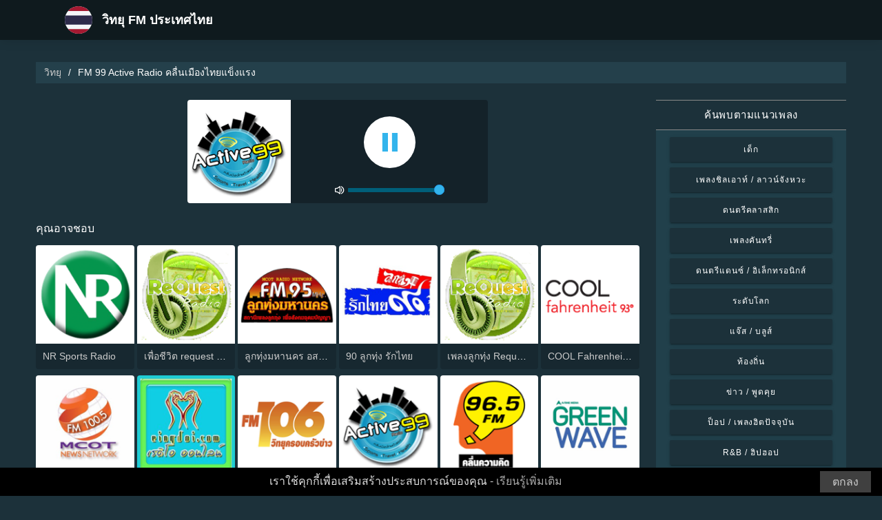

--- FILE ---
content_type: text/html; charset=UTF-8
request_url: https://radios-thailand.com/fm-99-active-radio-khlun-meuxng-thiy-khng-rng-119
body_size: 6671
content:



<!DOCTYPE html>
<html dir="ltr" lang="th-TH">
    <head>
        <meta charset="utf-8">
        <meta content="width=device-width, initial-scale=1.0" name="viewport">

        <title>ฟัง FM 99 Active Radio คลื่นเมืองไทยแข็งแรง สด</title>
        <meta name="description" content="ฟัง FM 99 Active Radio คลื่นเมืองไทยแข็งแรง สด. ฟังสถานีวิทยุสดชั้นนำในประเทศไทยด้วยแค่คลิกเดียว">

        <!-- Open Graph -->
        <meta property="og:title" content="ฟัง FM 99 Active Radio คลื่นเมืองไทยแข็งแรง สด">
        <meta property="og:type" content="website">
        <meta property="og:image" content="https://images.radiosonline.app/119/WHNexhbsca.png">
        <meta property="og:url" content="https://radios-thailand.com">
        <meta property="og:description" content="ฟัง FM 99 Active Radio คลื่นเมืองไทยแข็งแรง สด. ฟังสถานีวิทยุสดชั้นนำในประเทศไทยด้วยแค่คลิกเดียว">

        <!-- Twitter -->
        <meta name="twitter:card" content="summary">
        <meta name="twitter:title" content="ฟัง FM 99 Active Radio คลื่นเมืองไทยแข็งแรง สด">
        <meta name="twitter:url" content="https://radios-thailand.com">
        <meta name="twitter:description" content="ฟัง FM 99 Active Radio คลื่นเมืองไทยแข็งแรง สด. ฟังสถานีวิทยุสดชั้นนำในประเทศไทยด้วยแค่คลิกเดียว">

        <!-- Favicons -->
        <link rel="icon" href="/assets/images/favicon.ico" sizes="any">
        <link rel="icon" type="image/png" href="/assets/images/favicon-32" sizes="32x32">
        <link rel="apple-touch-icon" sizes="180x180" href="/assets/images/apple-touch-icon.png">
        <link rel="mask-icon" href="/assets/images/safari-pinned-tab.svg" >
        <link rel="manifest" href="/manifest.json">

        <!-- Vendor CSS Files -->
        <link href="/assets/vendor/bootstrap/css/bootstrap.min.css" rel="stylesheet">
        <link href="/assets/vendor/boxicons/css/boxicons.min.css" rel="stylesheet">

        <!-- Main CSS File -->
        <link href="/assets/stylesheets/style.css" rel="stylesheet">

        <script src="/assets/vendor/jquery/jquery.min.js"></script>
        <script src="https://cdnjs.cloudflare.com/ajax/libs/bowser/2.11.0/bundled.js" crossorigin="anonymous" defer=""></script>

        <!-- Google Tag (gtag.js) -->
        <script async src="https://www.googletagmanager.com/gtag/js?id=G-RTB1B7HZH1"></script>
        <script>
            // ---
            // --- Canonical Url
            // ---

            // Get current URL
            const currentUrl = window.location.href;
            const canonicalUrl = `${currentUrl.split('?')[0]}`;

            // Create the link canonical tag with current url
            const linkTag = document.createElement('link');
            linkTag.setAttribute('rel', 'canonical');
            linkTag.setAttribute('href', canonicalUrl);

            // Get <head> element
            var head = document.getElementsByTagName("head")[0];
            // Get <title> element
            var title = head.getElementsByTagName("title")[0];
            // Append the canonical next to title
            head.insertBefore(linkTag, title.nextSibling);

            // ---
            // --- Google Tag
            // ---
            window.dataLayer = window.dataLayer || [];
            function gtag(){dataLayer.push(arguments);}
            gtag('js', new Date());

            gtag('config', 'G-RTB1B7HZH1');
        </script>

        <!-- Google Adsense -->
        
    </head>
    <body>
        

    <!-- Header -->
    <header id="header" class="fixed-top">
    <div class="container d-flex align-items-center">
        <div class="row logo">
            <a href="/" class="mr-auto">
                <img src="/assets/images/countries/tha.svg" width="64" height="64" alt="วิทยุ FM ประเทศไทย">
                <span>วิทยุ FM ประเทศไทย</span>
            </a>
        </div>
    </div>
</header>
    <!-- Body -->
    <main id="main">
        <section id="team" class="team section-bg">
            <div class="container-fluid">
                <!-- Breadcrumbs -->
                <section class="breadcrumbs mb-4">
                    <div class="container-fluid">
                        <div class="r-flex justify-content-between align-items-center">
                            <ol>
                                <li><a href="/">วิทยุ</a></li>
                                <li>FM 99 Active Radio คลื่นเมืองไทยแข็งแรง</li>
                            </ol>
                        </div>
                    </div>
                </section>
                <!-- End Breadcrumbs -->

                <div class="row">
                    <div class="col-lg-9 col-md-8 col-sm-12 col-12">
                        <div class="main_content_section">
                            <!-- Header -->
                            <div class="row justify-content-center row-eq-height g-1">
                                <div class="col-xl-6 col-lg-6 col-md-9 col-sm-10 col-xs-11 col-12 mb-3">
                                    <div class="member playing_member">
                                        <div class="member-img">
                                            <!-- Image -->
                                            
                                                <img src="https://images.radiosonline.app/119/WHNexhbsca.png" width="150px" height="150px" class="img-fluid" alt="FM 99 Active Radio คลื่นเมืองไทยแข็งแรง">
                                            
                                            <div class="h-100 audio_wrapper d-flex flex-column align-items-center justify-content-between">
                                                <!-- Button -->
                                                <div class="w-100 mt-2 d-flex align-items-center justify-content-center">
                                                    <a href="#" id="button_play" class="audio green-audio-player playing mt-3">
                                                        <!-- Default state is loading -->
                                                        <i class="icon loading_icon bx bx-loader-alt"></i>
                                                    </a>
                                                </div>
                                                <!-- Slider -->
                                                <div class="mt-4 d-flex align-items-center">
                                                    <i class="text-white bx bx-volume-full mr-1"></i>
                                                    <input type="range" class="radio-slider" id="radio-slider" aria-label="volume" max="100" min="0" step="10" value="100">
                                                </div>
                                            </div>
                                        </div>
                                    </div>
                                </div>
                            </div>

                            <audio id="player"></audio>
                            <script src="/assets/scripts/soundmanager2-jsmin.js"></script>
                            <script src="https://cdn.jsdelivr.net/npm/hls.js@latest/dist/hls.min.js"></script>
                            <script src="/assets/scripts/player.js"></script>

                            <!-- Related Radios -->
                            <div class="mt-1 mb-2 text-white">คุณอาจชอบ</div>
                            <div class="row row-eq-height g-1 mt-1">
                                
                                    <div class="col-xl-2 col-lg-2 col-md-3 col-sm-3 col-xs-4 col-4">
                                        <div class="member member-list">
                                            <div class="member-img">
                                                
                                                    <a href="/nr-sports-radio-3227"><img src="https://images.radiosonline.app/3227/g6g9aj2cgd9t.png" class="img-fluid" alt="https://images.radiosonline.app/3227/g6g9aj2cgd9t.png"></a>
                                                
                                            </div>
                                            <div class="member-info">
                                                <p><a href="/nr-sports-radio-3227">NR Sports Radio</a></p>
                                            </div>
                                        </div>
                                    </div>
                                
                                    <div class="col-xl-2 col-lg-2 col-md-3 col-sm-3 col-xs-4 col-4">
                                        <div class="member member-list">
                                            <div class="member-img">
                                                
                                                    <a href="/pheux-chiwit-request-radio-138"><img src="https://images.radiosonline.app/138/RKj5SekkUY.png" class="img-fluid" alt="https://images.radiosonline.app/138/RKj5SekkUY.png"></a>
                                                
                                            </div>
                                            <div class="member-info">
                                                <p><a href="/pheux-chiwit-request-radio-138">เพื่อชีวิต request radio</a></p>
                                            </div>
                                        </div>
                                    </div>
                                
                                    <div class="col-xl-2 col-lg-2 col-md-3 col-sm-3 col-xs-4 col-4">
                                        <div class="member member-list">
                                            <div class="member-img">
                                                
                                                    <a href="/luk-thung-mhankhr-x-smth-fm-95-374"><img src="https://images.radiosonline.app/374/zbX4rrqNu8.png" class="img-fluid" alt="https://images.radiosonline.app/374/zbX4rrqNu8.png"></a>
                                                
                                            </div>
                                            <div class="member-info">
                                                <p><a href="/luk-thung-mhankhr-x-smth-fm-95-374">ลูกทุ่งมหานคร อสมท FM 95</a></p>
                                            </div>
                                        </div>
                                    </div>
                                
                                    <div class="col-xl-2 col-lg-2 col-md-3 col-sm-3 col-xs-4 col-4">
                                        <div class="member member-list">
                                            <div class="member-img">
                                                
                                                    <a href="/90-luk-thung-rak-thiy-1974"><img src="https://images.radiosonline.app/1974/vxc3vq6dxy8j.png" class="img-fluid" alt="https://images.radiosonline.app/1974/vxc3vq6dxy8j.png"></a>
                                                
                                            </div>
                                            <div class="member-info">
                                                <p><a href="/90-luk-thung-rak-thiy-1974">90 ลูกทุ่ง รักไทย</a></p>
                                            </div>
                                        </div>
                                    </div>
                                
                                    <div class="col-xl-2 col-lg-2 col-md-3 col-sm-3 col-xs-4 col-4">
                                        <div class="member member-list">
                                            <div class="member-img">
                                                
                                                    <a href="/phelng-luk-thung-request-radio-country-music-419"><img src="https://images.radiosonline.app/419/GSJSFuqNnJ.png" class="img-fluid" alt="https://images.radiosonline.app/419/GSJSFuqNnJ.png"></a>
                                                
                                            </div>
                                            <div class="member-info">
                                                <p><a href="/phelng-luk-thung-request-radio-country-music-419">เพลงลูกทุ่ง Request Radio Country Music</a></p>
                                            </div>
                                        </div>
                                    </div>
                                
                                    <div class="col-xl-2 col-lg-2 col-md-3 col-sm-3 col-xs-4 col-4">
                                        <div class="member member-list">
                                            <div class="member-img">
                                                
                                                    <a href="/cool-fahrenheit-93-4"><img src="https://images.radiosonline.app/4/KvDHAwT62s.png" class="img-fluid" alt="https://images.radiosonline.app/4/KvDHAwT62s.png"></a>
                                                
                                            </div>
                                            <div class="member-info">
                                                <p><a href="/cool-fahrenheit-93-4">COOL Fahrenheit 93</a></p>
                                            </div>
                                        </div>
                                    </div>
                                
                                    <div class="col-xl-2 col-lg-2 col-md-3 col-sm-3 col-xs-4 col-4">
                                        <div class="member member-list">
                                            <div class="member-img">
                                                
                                                    <a href="/fm-1005-news-network-700"><img src="https://images.radiosonline.app/700/kZfaeWupWQ.png" class="img-fluid" alt="https://images.radiosonline.app/700/kZfaeWupWQ.png"></a>
                                                
                                            </div>
                                            <div class="member-info">
                                                <p><a href="/fm-1005-news-network-700">FM 100.5 News Network</a></p>
                                            </div>
                                        </div>
                                    </div>
                                
                                    <div class="col-xl-2 col-lg-2 col-md-3 col-sm-3 col-xs-4 col-4">
                                        <div class="member member-list">
                                            <div class="member-img">
                                                
                                                    <a href="/phelng-string-kea-eingdoi-radio-51405"><img src="https://images.radiosonline.app/51405/6pvkygbpw8v5.png" class="img-fluid" alt="https://images.radiosonline.app/51405/6pvkygbpw8v5.png"></a>
                                                
                                            </div>
                                            <div class="member-info">
                                                <p><a href="/phelng-string-kea-eingdoi-radio-51405">เพลงสตริงเก่า Eingdoi Radio</a></p>
                                            </div>
                                        </div>
                                    </div>
                                
                                    <div class="col-xl-2 col-lg-2 col-md-3 col-sm-3 col-xs-4 col-4">
                                        <div class="member member-list">
                                            <div class="member-img">
                                                
                                                    <a href="/106-khrxbkhraw-khaw-3080"><img src="https://images.radiosonline.app/3080/5vfxsvfwzgqm.png" class="img-fluid" alt="https://images.radiosonline.app/3080/5vfxsvfwzgqm.png"></a>
                                                
                                            </div>
                                            <div class="member-info">
                                                <p><a href="/106-khrxbkhraw-khaw-3080">106 ครอบครัวข่าว</a></p>
                                            </div>
                                        </div>
                                    </div>
                                
                                    <div class="col-xl-2 col-lg-2 col-md-3 col-sm-3 col-xs-4 col-4">
                                        <div class="member member-list">
                                            <div class="member-img">
                                                
                                                    <a href="/fm-99-active-radio-khlun-meuxng-thiy-khng-rng-119"><img src="https://images.radiosonline.app/119/WHNexhbsca.png" class="img-fluid" alt="https://images.radiosonline.app/119/WHNexhbsca.png"></a>
                                                
                                            </div>
                                            <div class="member-info">
                                                <p><a href="/fm-99-active-radio-khlun-meuxng-thiy-khng-rng-119">FM 99 Active Radio คลื่นเมืองไทยแข็งแรง</a></p>
                                            </div>
                                        </div>
                                    </div>
                                
                                    <div class="col-xl-2 col-lg-2 col-md-3 col-sm-3 col-xs-4 col-4">
                                        <div class="member member-list">
                                            <div class="member-img">
                                                
                                                    <a href="/965-khlun-khwam-khid-thinking-radio-459"><img src="https://images.radiosonline.app/459/TnCWW43MyK.png" class="img-fluid" alt="https://images.radiosonline.app/459/TnCWW43MyK.png"></a>
                                                
                                            </div>
                                            <div class="member-info">
                                                <p><a href="/965-khlun-khwam-khid-thinking-radio-459">96.5 คลื่นความคิด (Thinking Radio)</a></p>
                                            </div>
                                        </div>
                                    </div>
                                
                                    <div class="col-xl-2 col-lg-2 col-md-3 col-sm-3 col-xs-4 col-4">
                                        <div class="member member-list">
                                            <div class="member-img">
                                                
                                                    <a href="/green-wave-1065-fm-342"><img src="https://images.radiosonline.app/342/52kDndQrUz.png" class="img-fluid" alt="https://images.radiosonline.app/342/52kDndQrUz.png"></a>
                                                
                                            </div>
                                            <div class="member-info">
                                                <p><a href="/green-wave-1065-fm-342">Green Wave 106.5 FM</a></p>
                                            </div>
                                        </div>
                                    </div>
                                
                                    <div class="col-xl-2 col-lg-2 col-md-3 col-sm-3 col-xs-4 col-4">
                                        <div class="member member-list">
                                            <div class="member-img">
                                                
                                                    <a href="/phelng-luk-thung-looktung-eingdoi-station-51403"><img src="https://images.radiosonline.app/51403/eln9tfyqce5h.png" class="img-fluid" alt="https://images.radiosonline.app/51403/eln9tfyqce5h.png"></a>
                                                
                                            </div>
                                            <div class="member-info">
                                                <p><a href="/phelng-luk-thung-looktung-eingdoi-station-51403">เพลงลูกทุ่ง Looktung Eingdoi Station</a></p>
                                            </div>
                                        </div>
                                    </div>
                                
                                    <div class="col-xl-2 col-lg-2 col-md-3 col-sm-3 col-xs-4 col-4">
                                        <div class="member member-list">
                                            <div class="member-img">
                                                
                                                    <a href="/swph-fm-91-2089"><img src="https://images.radiosonline.app/2089/ptshgz8bvtsk.png" class="img-fluid" alt="https://images.radiosonline.app/2089/ptshgz8bvtsk.png"></a>
                                                
                                            </div>
                                            <div class="member-info">
                                                <p><a href="/swph-fm-91-2089">สวพ fm 91</a></p>
                                            </div>
                                        </div>
                                    </div>
                                
                                    <div class="col-xl-2 col-lg-2 col-md-3 col-sm-3 col-xs-4 col-4">
                                        <div class="member member-list">
                                            <div class="member-img">
                                                
                                                    <a href="/requestradio-phelng-sakl-326"><img src="https://images.radiosonline.app/326/Shf4dp98ac.png" class="img-fluid" alt="https://images.radiosonline.app/326/Shf4dp98ac.png"></a>
                                                
                                            </div>
                                            <div class="member-info">
                                                <p><a href="/requestradio-phelng-sakl-326">RequestRadio เพลงสากล</a></p>
                                            </div>
                                        </div>
                                    </div>
                                
                                    <div class="col-xl-2 col-lg-2 col-md-3 col-sm-3 col-xs-4 col-4">
                                        <div class="member member-list">
                                            <div class="member-img">
                                                
                                                    <a href="/efm-1045-438"><img src="https://images.radiosonline.app/438/Ck8sVEmWdv.png" class="img-fluid" alt="https://images.radiosonline.app/438/Ck8sVEmWdv.png"></a>
                                                
                                            </div>
                                            <div class="member-info">
                                                <p><a href="/efm-1045-438">EFM 104.5</a></p>
                                            </div>
                                        </div>
                                    </div>
                                
                                    <div class="col-xl-2 col-lg-2 col-md-3 col-sm-3 col-xs-4 col-4">
                                        <div class="member member-list">
                                            <div class="member-img">
                                                
                                                    <a href="/eazy-fm-1055-237"><img src="https://images.radiosonline.app/237/M5t3aG2vcB.png" class="img-fluid" alt="https://images.radiosonline.app/237/M5t3aG2vcB.png"></a>
                                                
                                            </div>
                                            <div class="member-info">
                                                <p><a href="/eazy-fm-1055-237">Eazy FM 105.5</a></p>
                                            </div>
                                        </div>
                                    </div>
                                
                                    <div class="col-xl-2 col-lg-2 col-md-3 col-sm-3 col-xs-4 col-4">
                                        <div class="member member-list">
                                            <div class="member-img">
                                                
                                                    <a href="/905-smart-news-miti-khaw-61087"><img src="https://images.radiosonline.app/61087/cdswcqvjte.png" class="img-fluid" alt="https://images.radiosonline.app/61087/cdswcqvjte.png"></a>
                                                
                                            </div>
                                            <div class="member-info">
                                                <p><a href="/905-smart-news-miti-khaw-61087">90.5 Smart News มิติข่าว</a></p>
                                            </div>
                                        </div>
                                    </div>
                                
                            </div>

                            <!-- Radio details -->
                            <div class="row justify-content-center">
                                <div class="col-md-12 mt-2">
                                    <div class="card card-radio-detail text-white text-left">
                                        <div class="card-body">
                                            <!-- Name -->
                                            <h1 class="card-title">FM 99 Active Radio คลื่นเมืองไทยแข็งแรง</h1>
                                            <!-- Slogan -->
                                            
                                                <span style="font-style:italic;">คลื่นเมืองไทยแข็งแรง</span>
                                            
                                            <hr>
                                            <!-- Description -->
                                            
                                                <div class="radio-bio-container">
                                                    <p>99 Active Radio คลื่นเมืองไทยแข็งแรง คลื่นวิทยุในเครือข่าย อสมท เน้นข่าวสารสาระด้านการกีฬา การท่องเที่ยว และสาระด้านสุขภาพ ผ่านวิทยุออนไลน์ โดยมีกิจกรรมร่วมกับผู้ฟังด้วย</p>
                                                </div>
                                            
                                            <!-- Programs and announcers -->
                                            
                                                <div class="radio-programs-container">
                                                    <h3>โปรแกรมและผู้ประกาศ</h3>
                                                    <p>รอบโลกกีฬา, เจาะสนามบอลไทย, Soccer Live Report, Sport Relax, กีฬาพารวย, นินทากีฬาโลก</p>
                                                </div>
                                            
                                            <!-- Frequencies -->
                                            
                                                <div class="frequency-container">
                                                    <h3>ความถี่ FM</h3>
                                                    <ul>
                                                        
                                                            
                                                                <li id="frequency_item_1" class="frequency-item">
                                                                    <a href="/city/bangkok-92112">Bangkok</a>
                                                                    <!-- If frequency is not null or empty, show it -->
                                                                    
                                                                        : 99.0 FM
                                                                    
                                                                </li>
                                                            
                                                        
                                                        
                                                    </ul>
                                                </div>
                                            
                                            <!-- Contacts -->
                                            
                                                <hr>
                                                <div class="contact-container" style="line-height:15px;">
                                                    <h3>ติดต่อ</h3>
                                                    
                                                        <p>
                                                            <strong>เว็บไซต์: </strong>
                                                            <a href="https://fm99activeradio.mcot.net/live/" target="_blank" rel="noreferrer noopener nofollow">https://fm99activeradio.mcot.net/live/</a>
                                                        </p>
                                                    
                                                    
                                                        <p>
                                                            <strong>ที่อยู่: </strong>
                                                            63/1 ถนนพระราม 9, ห้วยขวาง, กรุงเทพมหานคร 10310, ประเทศไทย
                                                        </p>
                                                    
                                                    
                                                        <p>
                                                            <strong>โทรศัพท์: </strong>
                                                            02-248-5936-7
                                                        </p>
                                                    
                                                    
                                                </div>
                                            
                                            <!-- Socials -->
                                            
                                                <hr>
                                                <div class="socials-container">
                                                <h3>โซเชียลมีเดีย</h3>
                                                    <div class="rounded-btn-group mt-3">
                                                        
                                                            <a href="https://twitter.com/fm99activeradio" target="_blank" rel="noreferrer noopener nofollow" class="btn btn-btn-social btn-sm btn-outline-primary btn-twitter">
                                                                <i class="bx bxl-twitter"></i>
                                                            </a>
                                                        
                                                        
                                                            <a href="https://www.facebook.com/fm99activeradio/" target="_blank" rel="noreferrer noopener nofollow" class="btn btn-btn-social btn-sm btn-outline-primary btn-facebook">
                                                                <i class="bx bxl-facebook"></i>
                                                            </a>
                                                        
                                                        
                                                    </div>
                                                </div>
                                            
                                        </div>
                                    </div>
                                </div>
                            </div>
                        </div>
                    </div>
                    <!-- Filters -->
                    
<!-- Main Sidebar -->
<div class="col-lg-3 col-md-3 d-flex align-items-stretch">
    <aside class="main_sidebar_section">
        <div class="accordion" id="accordionRight">
            <!-- Genres -->
            <div class="accordion-item">
                <div class="accordion-header" id="headingGenre">
                    <button class="accordion-button" type="button" data-toggle="collapse"
                            data-target="#collapseGenre" aria-expanded="true" aria-controls="collapseGenre">
                        ค้นพบตามแนวเพลง
                    </button>
                </div>
                <div id="collapseGenre" class="accordion-collapse collapse show" aria-labelledby="headingGenre" data-parent="#accordionRight">
                    <div class="accordion-body">
                        <div class="list-group list-group-sidebar">
                            
                                
                                    <a href="/genre/dek"
                                       class="list-group-item">เด็ก</a>
                                
                            
                                
                                    <a href="/genre/phe-lng-chil-xea-th-la-wn-canghwa"
                                       class="list-group-item">เพลงชิลเอาท์ / ลาวน์จังหวะ</a>
                                
                            
                                
                                    <a href="/genre/dntri-khlas-sik"
                                       class="list-group-item">ดนตรีคลาสสิก</a>
                                
                            
                                
                                    <a href="/genre/phelng-khan-thri"
                                       class="list-group-item">เพลงคันทรี่</a>
                                
                            
                                
                                    <a href="/genre/dntri-dn-s-xilekthrxniks"
                                       class="list-group-item">ดนตรีแดนซ์ / อิเล็กทรอนิกส์</a>
                                
                            
                                
                                    <a href="/genre/radab-lok"
                                       class="list-group-item">ระดับโลก</a>
                                
                            
                                
                                    <a href="/genre/cs-blus"
                                       class="list-group-item">แจ๊ส / บลูส์</a>
                                
                            
                                
                                    <a href="/genre/thxng-thin"
                                       class="list-group-item">ท้องถิ่น</a>
                                
                            
                                
                                    <a href="/genre/khaw-phud-khuy"
                                       class="list-group-item">ข่าว / พูดคุย</a>
                                
                            
                                
                                    <a href="/genre/pxp-phelng-hit-paccuban"
                                       class="list-group-item">ป็อป / เพลงฮิตปัจจุบัน</a>
                                
                            
                                
                                    <a href="/genre/rb-hiphxp"
                                       class="list-group-item">R&amp;B / ฮิปฮอป</a>
                                
                            
                                
                                    <a href="/genre/sasna"
                                       class="list-group-item">ศาสนา</a>
                                
                            
                                
                                    <a href="/genre/rxkh-metha-l"
                                       class="list-group-item">ร็อค / เมทัล</a>
                                
                            
                        </div>
                    </div>
                </div>
            </div>
        </div>
    </aside>
</div>
                </div>
            </div>
        </section>
    </main>
    <!-- Footer -->
    <footer id="footer">
    <div class="footer-top">
        <div class="container">
            <div class="row">
                <div class="col-lg-7 col-md-6 footer-contact">
                    <h2>วิทยุ FM ประเทศไทย</h2>
                    <p>ค้นพบวิทยุที่ดีที่สุดในประเทศไทยด้วยแอปพลิเคชันออนไลน์ฟรีของเรา ที่ให้การเข้าถึงสะดวกสบายกว่า 200 สถานีวิทยุ FM/AM ที่มีการถ่ายทอดสดของข่าวสาร กีฬา และเพลง ด้วยแอปพลิเคชันของเรา คุณสามารถอัพเดทข่าวสารที่เกี่ยวข้องกับประเทศไทยล่าสุดได้อย่างต่อเนื่องพร้อมกับเพลงที่หลากหลายจากทุกแนวเพลง ไม่ว่าจะชอบเพลงป็อป ร็อค หรือเพลงแดนซ์ เรามีสิ่งที่เหมาะกับทุกความต้องการ ดาวน์โหลดแอปพลิเคชันของเราวันนี้และเริ่มฟังวิทยุที่คุณชื่นชอบในประเทศไทยได้ตลอดเวลาและทุกที่</p>
                </div>
                <div class="col-lg-5 col-md-6 footer-contact">
                    <h2>สถานีวิทยุยอดนิยม</h2>
                    <ol>
                        
                            <li><a href="/pheux-chiwit-request-radio-138">เพื่อชีวิต request radio</a></li>
                        
                            <li><a href="/luk-thung-mhankhr-x-smth-fm-95-374">ลูกทุ่งมหานคร อสมท FM 95</a></li>
                        
                            <li><a href="/90-luk-thung-rak-thiy-1974">90 ลูกทุ่ง รักไทย</a></li>
                        
                            <li><a href="/phelng-luk-thung-request-radio-country-music-419">เพลงลูกทุ่ง Request Radio Country Music</a></li>
                        
                            <li><a href="/cool-fahrenheit-93-4">COOL Fahrenheit 93</a></li>
                        
                    </ol>
                </div>
            </div>
            <div>
                <a href="/privacy-policy">นโยบายความเป็นส่วนตัว</a>
                <span>・</span>
                <a href="/terms-of-service">เงื่อนไขการให้บริการ</a>
                <span>・</span>
                <a href="/about-us">เกี่ยวกับเรา</a>
                <span>・</span>
                <a href="/contact-us">ติดต่อเรา</a>
            </div>
        </div>
    </div>
</footer>


        <!-- Cookie bar -->
        <div class="cookie-consent">
            <a class="cookie-consent__button">ตกลง</a><span>เราใช้คุกกี้เพื่อเสริมสร้างประสบการณ์ของคุณ - <a href="/terms-of-service" target="_blank" rel="nofollow noopener" style="text-decoration: none; color: rgb(170, 170, 170);">เรียนรู้เพิ่มเติม</a></span>
        </div>

        <!-- Install App Modal - only shows if app exists in the Play Store -->
        
                <div class="modal fade" id="installAppModal" tabindex="-1" role="dialog" aria-labelledby="installAppModalTitle" aria-hidden="true">
                    <div class="modal-dialog modal-dialog-centered" role="document">
                        <div class="modal-content">
                            <div class="modal-header">
                                <button type="button" class="btn-close btn-close-white" data-dismiss="modal" aria-label="Close"></button>
                            </div>
                            <div class="modal-body text-center">
                                <p class="app-title">วิทยุ FM ประเทศไทย</p>
                                <p class="app-subtitle">แอปวิทยุตัวเลข 1</p>
                                <p class="app-extra-info">
                                    <i class='bx bxs-star' style='color:#efd425'></i> 4.8
                                    <i class='bx bx-download' style='color:#efd425;margin-left:1rem'></i> +500k
                                </p>
                                <button type="button" class="install-app btn btn-lg" data-dismiss="modal" onclick=" window.open('https://play.google.com/store/apps/details?id=com.radiosonline.radiofmthailand&amp;referrer=utm_source%3Dweb%26utm_campaign%3DRadioFMThailandLanding','_blank')">
                                <img src="/assets/images/google-play-badge.png" alt="Android download" width="250" height="auto" />
                                </button>
                            </div>
                        </div>
                    </div>
                </div>
        

        <!-- Vendor JS Files -->
        <script src="/assets/vendor/bootstrap/js/bootstrap.bundle.min.js"></script>
        <!-- Main JS File -->
        <script src="/assets/scripts/main.js"></script>

        <script>
            var tooltipTriggerList = [].slice.call(document.querySelectorAll('[data-toggle="tooltip"]'))
            var tooltipList = tooltipTriggerList.map(function (tooltipTriggerEl) {
                return new bootstrap.Tooltip(tooltipTriggerEl)
            })
        </script>
    </body>
</html>



--- FILE ---
content_type: text/plain; charset=UTF-8
request_url: https://radios-thailand.com/streams/fm-99-active-radio-khlun-meuxng-thiy-khng-rng-119
body_size: -92
content:
[{"id":0,"url":"https://uiu6f1j7.mcot.net/FM99/fm99.stream_aac/playlist.m3u8","quality":0}]